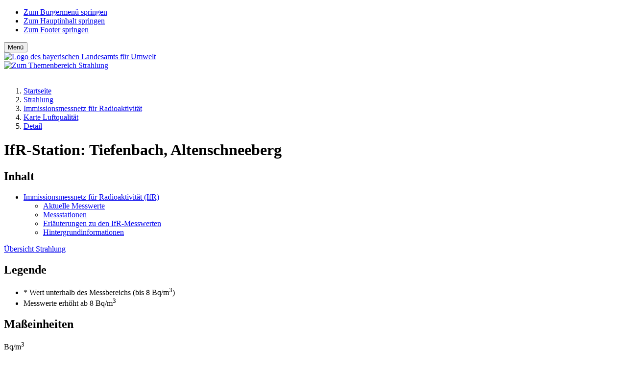

--- FILE ---
content_type: text/html; charset=UTF-8
request_url: https://www.lfu.bayern.de/strahlung/ifr/stationen/detail/306/208/
body_size: 8027
content:
<!doctype html>

<html lang="de"><!-- InstanceBegin template="/Templates/_100_sidebar_left.dwt" codeOutsideHTMLIsLocked="false" --> 
<head>
	<!-- InstanceBeginEditable name="page_def" -->
		<!-- InstanceEndEditable -->
	<meta charset="utf-8">
	<meta name="viewport" content="width=device-width, initial-scale=1">
	<link rel="icon" type="image/png" href="/favicon-32x32.png?v=qAqqLeexlA" sizes="32x32">
	<link rel="icon" type="image/png" href="/favicon-16x16.png?v=qAqqLeexlA" sizes="16x16">
	<link rel="manifest" href="/manifest.json?v=qAqqLeexlA">
	<link rel="mask-icon" href="/safari-pinned-tab.svg?v=qAqqLeexlA" color="#436f81">
	<link rel="shortcut icon" href="/favicon.ico?v=qAqqLeexlA">
	<meta name="apple-mobile-web-app-title" content="LfU Website">
	<meta name="application-name" content="LfU Website">
	<!-- InstanceBeginEditable name="head" -->
    <title>Ausführliche Messwerte der IfR Messstationen - LfU Bayern</title>  
    <meta name="update-date" content="2020-06-18" />
    <meta name="DC.DATE.MODIFIED" content="2020-06-18" />
    <meta name="copyright" content="Bayerisches Landesamt für Umwelt 2021" />
    <meta name="copyright_ID" content="156" />
    <meta name="DC.RIGHTS" content="Bayerisches Landesamt für Umwelt 2021" />
    <meta name="description" content="" />
    <meta name="keywords" content="" />
    <meta name="keytomain" content="0" />
    <meta name="authority" content="Bayerisches Landesamt für Umwelt" />
    <meta name="web" content="lfu-internet-extern" />
    <meta name="lang" content="de" />
    <meta name="authority_ID" content="132" />
    <meta name="ConfigHeader" content="11000110" />
    <meta name="ConfigFooter" content="110100001001" />
    <meta name="ConfigConvertTor" content="000" />
    <meta name="robots" content="index, follow" />
    <meta name="template_header_data" content="internet_webStrahlungifrstationenDetail" />
    <meta name="template_footer_stamp" content="20210420100839396" />
    <meta name="template_header_stamp" content="20200810102049528" />
    <meta name="template_metainfo" content="standard" />
    <meta name="template_header" content="standard" />
    <meta name="template_footer" content="standard" />
    <meta name="DC.TITLE" content="Ausführliche Messwerte der IfR Messstationen - LfU Bayern" />
    <meta name="DC.LANGUAGE" content="de" />
    <meta name="DC.CREATOR.CORPORATE" content="Bayerisches Landesamt für Umwelt" />
    <!-- InstanceEndEditable -->
	<link href="/global/lib/internet/internet.css?v1" rel="stylesheet">
		<script src="/global/lib/thirdp/eye_able/ea_dynamicloading.js"></script>
	<!-- InstanceBeginEditable name="custom_src_top" --> 
		
	<!-- InstanceEndEditable -->
</head>
<body id="top" class="strahlung">
	
	<div id="cmp_eyeable" class="eyeAble_customToolOpenerClass eye_able_side_btn d-print-none">
		<a class="thm btn" role="button" title="Eye-Able Assistenzwerkzeuge anzeigen" aria-label="Eye-Able Assistenzwerkzeuge anzeigen" href="javascript:EyeAbleAPI.toggleToolbar()">
		<i class="fa-sharp fa-regular fa-universal-access"></i>
		</a>
	</div>
	
    <div id="frm_maxw_wrapper" class="frm_maxw_wrapper container-xxl">

		<!-- SKIP: START --> 

		<header id="cmp_marker_header" class="cmp_marker_header" role="banner">

		<nav id="cmp_skiplink" class="cmp_skiplink pt-2 visually-hidden-focusable" aria-label="Skiplinks Seitenbereiche">
			<ul class="nav justify-content-center">
				<li class="nav-item me-1"><a class="btn thm mb-2" href="#cmp_burger">Zum Burgermenü springen</a></li>
				<li class="nav-item me-1"><a class="btn thm mb-2" href="#cmp_content">Zum Hauptinhalt springen</a></li>
				<li class="nav-item me-1"><a class="btn thm mb-2" href="#frm_footer">Zum Footer springen</a></li>
			</ul>
		</nav>
			
			
			<!-- #BeginLibraryItem "/Library/0_bootstrap/cmp_header.lbi" --><div id="cmp_navbar" class="cmp_navbar"> 
	<div class="d-flex justify-content-between"> 
		<nav id="cmp_burger" class="cmp_burger d-print-none" aria-label="Hauptnavigationsmenü anzeigen">
			<button class="thm btn" data-bs-toggle="offcanvas" data-bs-target="#frm_offcanvas">
			<span class="fa-sharp fa-regular fa-bars"></span>
			<span class="button_label">Menü</span>
			</button> 
		</nav>

		<div id="cmp_wappen" class="cmp_wappen">
			<a href="/" title="Link intern"><img src="/global/pic/schriftzug_l.png" title="Zur Startseite des Angebots" alt="Logo des bayerischen Landesamts für Umwelt"></a>
		</div>
	</div>
</div> <!-- #EndLibraryItem --><!-- #BeginLibraryItem "/Library/0_bootstrap/cmp_marker_hero.lbi" -->
<div id="cmp_marker" class="cmp_marker frm_container_maxw">
	<a href="/strahlung/index.htm" title="Link intern"><img src="/pic/marken/strahlung.svg" class="square" alt="Zum Themenbereich Strahlung" title="Zum Themenbereich Strahlung"></a></div>
<div id="cmp_head_img" class="cmp_head_img d-print-none">
	<img src="/pic/heroes/strahlung/strahlung.webp" class="hero img-fluid" alt="" title="">
	</div>
<!-- #EndLibraryItem -->

			<div id="cmp_page_header" class="cmp_page_header frm_container_maxw">
				<!-- SKIP: START -->
				<nav id="cmp_breadcrumb" class="cmp_breadcrumb" aria-label="Brotkrümelnavigation">
					<!-- InstanceBeginEditable name="header" -->
				<!-- Janus Header Start --><ol class="breadcrumb">
	<li class="breadcrumb-item"><a href="/index.htm">Startseite</a></li>	<li class="breadcrumb-item"><a href="/strahlung/index.htm">Strahlung</a></li>	<li class="breadcrumb-item"><a href="/strahlung/ifr/index.htm">Immissionsmessnetz für Radioaktivität</a></li>	<li class="breadcrumb-item"><a href="/strahlung/ifr/stationen/index.htm">Karte Luftqualität</a></li>	<li class="breadcrumb-item"><a href="/strahlung/ifr/stationen/detail/index.htm">Detail</a></li>
</ol>
<!-- Janus Header End -->
				<!-- InstanceEndEditable -->
				</nav>
				<!-- SKIP: END -->
				<h1 id="cmp_page_h1" class="cmp_page_h1 thm"><!-- InstanceBeginEditable name="h1_ueberschrift" -->IfR-Station: Tiefenbach, Altenschneeberg<!-- InstanceEndEditable --></h1>
			</div>		
		 
		</header>
		<!-- SKIP: END --> 

       <div id="frm_page" class="frm_page"> 

			<div class="frm_container_maxw">

				<div class="row">

					<div id="cmp_sidebar_left" class="cmp_sidebar_left sidebar">
						<div class="sticky-lg-top">
							<nav id="cmp_nav_side" class="cmp_nav_side" aria-label="Seitennavigation">
								<!-- InstanceBeginEditable name="navigation" -->
<div id="frm_btm_nav_m" class="frm_btm_nav_m">
    <h2 class="d-block">Inhalt</h2>
    
    
    
    
    <ul class="list-unstyled lvl1">
                    <li class="active">
            <a class="thema thborder" title="Link intern" href="/strahlung/ifr/index.htm" aria-current="page">Immissionsmessnetz für Radioaktivität (IfR)</a>
                            
    
    <ul class="list-unstyled lvl2">
                    <li class=" my-2 pb-1">
            <a class="" title="Link intern" href="/strahlung/ifr/messwerte/index.htm" >Aktuelle Messwerte</a>
                        </li>
                    <li class="active my-2 pb-1">
            <a class=" fw-bold " title="Link intern" href="/strahlung/ifr/stationen/index.htm" aria-current="page">Messstationen</a>
                        </li>
                    <li class=" my-2 pb-1">
            <a class="" title="Link intern" href="/strahlung/ifr/erlaeuterungen/index.htm" >Erläuterungen zu den IfR-Messwerten</a>
                        </li>
                    <li class=" my-2 pb-1">
            <a class="" title="Link intern" href="/strahlung/ifr/hintergrundinformationen/index.htm" >Hintergrund&shy;informationen</a>
                        </li>
            </ul>
    
                        </li>
            </ul>
    
    <a class="btn btn-sm thm w-100 d-print-none" href="/strahlung/index.htm" title="Link intern">Übersicht Strahlung</a></div>

							<!-- InstanceEndEditable -->
							</nav> 
							<aside>
							<!-- InstanceBeginEditable name="leiste_links" -->
<div class="cmp_compact">
<h1>Legende</h1>
	<ul class="cmp_legende farben">
		<li class="ifr_unterhalb" title="xxx">* Wert unterhalb des Messbereichs (bis 8 Bq/m<sup>3</sup>)</li>
		<li class="ifr_anormal" title="xxx">Messwerte erhöht ab 8 Bq/m<sup>3</sup></li>
	</ul>
	<h2>Maßeinheiten</h2>
	<dl class="cmp_legende">
		<dt>Bq/m<sup>3</sup></dt><dd>Becquerel pro Kubikmeter</dd>
	</dl> 
</div>
				<!-- InstanceEndEditable -->
							</aside>
						</div>
					</div> 

					<main id="cmp_content" aria-labelledby="cmp_page_h1" class="cmp_content right tmp_width_padding clearfix">
						<!-- InstanceBeginEditable name="content" -->
						
													<nav class="cmp_btn_nav btn-toolbar" aria-label="Unternavigation für den Bereich">
									<a class="btn thm me-1 " title="Link intern" href="/strahlung/ifr/stationen/detail/306/200/" title="">Dosisleistung</a>
												<a class="btn thm me-1 " title="Link intern" href="/strahlung/ifr/stationen/detail/306/207/" title="">Aerosole gesamt</a>
												<a class="btn thm me-1 active" title="Ausgewählte Komponente" href="#">Aerosole künstlich</a>
												<a class="btn thm me-1 " title="Link intern" href="/strahlung/ifr/stationen/detail/306/212/" title="">Jod</a>
							</nav>
		<h2>Aerosole künstlich</h2>
		<p>Stunden-Mittelwerte der letzten 48 Stunden</p>
		<p><strong>Stand: 19.01.2026, 23:00 Uhr</strong></p>
				<div class="show_desktop">
			<div class="imagemap_tt_container">
				<img src="/_data_extern/strahlung/ifr/png/img_306_208.png?id=1768863190" alt="" title="" usemap="#imagemap_tt_map" class="show_desktop">
								<map id="imagemap_tt_map" name="imagemap_tt_map" class="tt_ifr_mw">
									<area class="tooltip-target crosshair" id="ak_1" shape="rect" coords="63,48,75,210" href="#" alt="18.01.2026 | 00:00 | *" title="18.01.2026 | 00:00 | *">
									<area class="tooltip-target crosshair" id="ak_2" shape="rect" coords="75,48,87,210" href="#" alt="18.01.2026 | 01:00 | *" title="18.01.2026 | 01:00 | *">
									<area class="tooltip-target crosshair" id="ak_3" shape="rect" coords="87,48,99,210" href="#" alt="18.01.2026 | 02:00 | *" title="18.01.2026 | 02:00 | *">
									<area class="tooltip-target crosshair" id="ak_4" shape="rect" coords="99,48,111,210" href="#" alt="18.01.2026 | 03:00 | *" title="18.01.2026 | 03:00 | *">
									<area class="tooltip-target crosshair" id="ak_5" shape="rect" coords="111,48,123,210" href="#" alt="18.01.2026 | 04:00 | *" title="18.01.2026 | 04:00 | *">
									<area class="tooltip-target crosshair" id="ak_6" shape="rect" coords="123,48,135,210" href="#" alt="18.01.2026 | 05:00 | *" title="18.01.2026 | 05:00 | *">
									<area class="tooltip-target crosshair" id="ak_7" shape="rect" coords="135,48,147,210" href="#" alt="18.01.2026 | 06:00 | *" title="18.01.2026 | 06:00 | *">
									<area class="tooltip-target crosshair" id="ak_8" shape="rect" coords="147,48,159,210" href="#" alt="18.01.2026 | 07:00 | *" title="18.01.2026 | 07:00 | *">
									<area class="tooltip-target crosshair" id="ak_9" shape="rect" coords="159,48,171,210" href="#" alt="18.01.2026 | 08:00 | *" title="18.01.2026 | 08:00 | *">
									<area class="tooltip-target crosshair" id="ak_10" shape="rect" coords="171,48,183,210" href="#" alt="18.01.2026 | 09:00 | *" title="18.01.2026 | 09:00 | *">
									<area class="tooltip-target crosshair" id="ak_11" shape="rect" coords="183,48,195,210" href="#" alt="18.01.2026 | 10:00 | *" title="18.01.2026 | 10:00 | *">
									<area class="tooltip-target crosshair" id="ak_12" shape="rect" coords="195,48,207,210" href="#" alt="18.01.2026 | 11:00 | *" title="18.01.2026 | 11:00 | *">
									<area class="tooltip-target crosshair" id="ak_13" shape="rect" coords="207,48,219,210" href="#" alt="18.01.2026 | 12:00 | *" title="18.01.2026 | 12:00 | *">
									<area class="tooltip-target crosshair" id="ak_14" shape="rect" coords="219,48,231,210" href="#" alt="18.01.2026 | 13:00 | *" title="18.01.2026 | 13:00 | *">
									<area class="tooltip-target crosshair" id="ak_15" shape="rect" coords="231,48,243,210" href="#" alt="18.01.2026 | 14:00 | *" title="18.01.2026 | 14:00 | *">
									<area class="tooltip-target crosshair" id="ak_16" shape="rect" coords="243,48,255,210" href="#" alt="18.01.2026 | 15:00 | *" title="18.01.2026 | 15:00 | *">
									<area class="tooltip-target crosshair" id="ak_17" shape="rect" coords="255,48,267,210" href="#" alt="18.01.2026 | 16:00 | *" title="18.01.2026 | 16:00 | *">
									<area class="tooltip-target crosshair" id="ak_18" shape="rect" coords="267,48,279,210" href="#" alt="18.01.2026 | 17:00 | *" title="18.01.2026 | 17:00 | *">
									<area class="tooltip-target crosshair" id="ak_19" shape="rect" coords="279,48,291,210" href="#" alt="18.01.2026 | 18:00 | *" title="18.01.2026 | 18:00 | *">
									<area class="tooltip-target crosshair" id="ak_20" shape="rect" coords="291,48,303,210" href="#" alt="18.01.2026 | 19:00 | *" title="18.01.2026 | 19:00 | *">
									<area class="tooltip-target crosshair" id="ak_21" shape="rect" coords="303,48,315,210" href="#" alt="18.01.2026 | 20:00 | *" title="18.01.2026 | 20:00 | *">
									<area class="tooltip-target crosshair" id="ak_22" shape="rect" coords="315,48,327,210" href="#" alt="18.01.2026 | 21:00 | *" title="18.01.2026 | 21:00 | *">
									<area class="tooltip-target crosshair" id="ak_23" shape="rect" coords="327,48,339,210" href="#" alt="18.01.2026 | 22:00 | *" title="18.01.2026 | 22:00 | *">
									<area class="tooltip-target crosshair" id="ak_24" shape="rect" coords="339,48,351,210" href="#" alt="18.01.2026 | 23:00 | *" title="18.01.2026 | 23:00 | *">
									<area class="tooltip-target crosshair" id="ak_25" shape="rect" coords="351,48,363,210" href="#" alt="19.01.2026 | 00:00 | *" title="19.01.2026 | 00:00 | *">
									<area class="tooltip-target crosshair" id="ak_26" shape="rect" coords="363,48,375,210" href="#" alt="19.01.2026 | 01:00 | *" title="19.01.2026 | 01:00 | *">
									<area class="tooltip-target crosshair" id="ak_27" shape="rect" coords="375,48,387,210" href="#" alt="19.01.2026 | 02:00 | *" title="19.01.2026 | 02:00 | *">
									<area class="tooltip-target crosshair" id="ak_28" shape="rect" coords="387,48,399,210" href="#" alt="19.01.2026 | 03:00 | *" title="19.01.2026 | 03:00 | *">
									<area class="tooltip-target crosshair" id="ak_29" shape="rect" coords="399,48,411,210" href="#" alt="19.01.2026 | 04:00 | *" title="19.01.2026 | 04:00 | *">
									<area class="tooltip-target crosshair" id="ak_30" shape="rect" coords="411,48,423,210" href="#" alt="19.01.2026 | 05:00 | *" title="19.01.2026 | 05:00 | *">
									<area class="tooltip-target crosshair" id="ak_31" shape="rect" coords="423,48,435,210" href="#" alt="19.01.2026 | 06:00 | *" title="19.01.2026 | 06:00 | *">
									<area class="tooltip-target crosshair" id="ak_32" shape="rect" coords="435,48,447,210" href="#" alt="19.01.2026 | 07:00 | *" title="19.01.2026 | 07:00 | *">
									<area class="tooltip-target crosshair" id="ak_33" shape="rect" coords="447,48,459,210" href="#" alt="19.01.2026 | 08:00 | *" title="19.01.2026 | 08:00 | *">
									<area class="tooltip-target crosshair" id="ak_34" shape="rect" coords="459,48,471,210" href="#" alt="19.01.2026 | 09:00 | *" title="19.01.2026 | 09:00 | *">
									<area class="tooltip-target crosshair" id="ak_35" shape="rect" coords="471,48,483,210" href="#" alt="19.01.2026 | 10:00 | *" title="19.01.2026 | 10:00 | *">
									<area class="tooltip-target crosshair" id="ak_36" shape="rect" coords="483,48,495,210" href="#" alt="19.01.2026 | 11:00 | *" title="19.01.2026 | 11:00 | *">
									<area class="tooltip-target crosshair" id="ak_37" shape="rect" coords="495,48,507,210" href="#" alt="19.01.2026 | 12:00 | *" title="19.01.2026 | 12:00 | *">
									<area class="tooltip-target crosshair" id="ak_38" shape="rect" coords="507,48,519,210" href="#" alt="19.01.2026 | 13:00 | *" title="19.01.2026 | 13:00 | *">
									<area class="tooltip-target crosshair" id="ak_39" shape="rect" coords="519,48,531,210" href="#" alt="19.01.2026 | 14:00 | *" title="19.01.2026 | 14:00 | *">
									<area class="tooltip-target crosshair" id="ak_40" shape="rect" coords="531,48,543,210" href="#" alt="19.01.2026 | 15:00 | *" title="19.01.2026 | 15:00 | *">
									<area class="tooltip-target crosshair" id="ak_41" shape="rect" coords="543,48,555,210" href="#" alt="19.01.2026 | 16:00 | *" title="19.01.2026 | 16:00 | *">
									<area class="tooltip-target crosshair" id="ak_42" shape="rect" coords="555,48,567,210" href="#" alt="19.01.2026 | 17:00 | *" title="19.01.2026 | 17:00 | *">
									<area class="tooltip-target crosshair" id="ak_43" shape="rect" coords="567,48,579,210" href="#" alt="19.01.2026 | 18:00 | *" title="19.01.2026 | 18:00 | *">
									<area class="tooltip-target crosshair" id="ak_44" shape="rect" coords="579,48,591,210" href="#" alt="19.01.2026 | 19:00 | *" title="19.01.2026 | 19:00 | *">
									<area class="tooltip-target crosshair" id="ak_45" shape="rect" coords="591,48,603,210" href="#" alt="19.01.2026 | 20:00 | *" title="19.01.2026 | 20:00 | *">
									<area class="tooltip-target crosshair" id="ak_46" shape="rect" coords="603,48,615,210" href="#" alt="19.01.2026 | 21:00 | *" title="19.01.2026 | 21:00 | *">
									<area class="tooltip-target crosshair" id="ak_47" shape="rect" coords="615,48,627,210" href="#" alt="19.01.2026 | 22:00 | *" title="19.01.2026 | 22:00 | *">
									<area class="tooltip-target crosshair" id="ak_48" shape="rect" coords="627,48,639,210" href="#" alt="19.01.2026 | 23:00 | *" title="19.01.2026 | 23:00 | *">
								</map>
							</div>
		</div>
				<div id="unit" class="d-none">Bq/m<sup>3</sup></div>

		<ul class="linkliste">
			<li class="intern"><a href="/strahlung/ifr/erlaeuterungen/index.htm">Erläuterungen zu den Messwerten</a></li>
		</ul>
		<p class="hinweis">Hinweis: Es werden auch ungeprüfte Daten angezeigt.</p>
		<p>Die Aktualisierung erfolgt stündlich.</p>
		
		<table class="cnt_mw_table" width="100%">
			<caption>Stundenmittelwerte der IfR-Messstationen in Tiefenbach, Altenschneeberg</caption>
					<colgroup>
				<col width="250">
				<col width="85">
				<col>
			</colgroup>
			<tr>
				<th>Datum</th>
				<th>Messwert in Bq/m<sup>3</sup></th>
				<th>Kommentar</th>
			</tr>
					<tr class="mw_data">
				<td class="text-truncate">19.01.2026, 23:00</td>
				<td class="values"><div class="index_td ifr_unterhalb"><span>*</span></div></td>
				<td></td>
			</tr>
					<tr class="mw_data">
				<td class="text-truncate">19.01.2026, 22:00</td>
				<td class="values"><div class="index_td ifr_unterhalb"><span>*</span></div></td>
				<td></td>
			</tr>
					<tr class="mw_data">
				<td class="text-truncate">19.01.2026, 21:00</td>
				<td class="values"><div class="index_td ifr_unterhalb"><span>*</span></div></td>
				<td></td>
			</tr>
					<tr class="mw_data">
				<td class="text-truncate">19.01.2026, 20:00</td>
				<td class="values"><div class="index_td ifr_unterhalb"><span>*</span></div></td>
				<td></td>
			</tr>
					<tr class="mw_data">
				<td class="text-truncate">19.01.2026, 19:00</td>
				<td class="values"><div class="index_td ifr_unterhalb"><span>*</span></div></td>
				<td></td>
			</tr>
					<tr class="mw_data">
				<td class="text-truncate">19.01.2026, 18:00</td>
				<td class="values"><div class="index_td ifr_unterhalb"><span>*</span></div></td>
				<td></td>
			</tr>
					<tr class="mw_data">
				<td class="text-truncate">19.01.2026, 17:00</td>
				<td class="values"><div class="index_td ifr_unterhalb"><span>*</span></div></td>
				<td></td>
			</tr>
					<tr class="mw_data">
				<td class="text-truncate">19.01.2026, 16:00</td>
				<td class="values"><div class="index_td ifr_unterhalb"><span>*</span></div></td>
				<td></td>
			</tr>
					<tr class="mw_data">
				<td class="text-truncate">19.01.2026, 15:00</td>
				<td class="values"><div class="index_td ifr_unterhalb"><span>*</span></div></td>
				<td></td>
			</tr>
					<tr class="mw_data">
				<td class="text-truncate">19.01.2026, 14:00</td>
				<td class="values"><div class="index_td ifr_unterhalb"><span>*</span></div></td>
				<td></td>
			</tr>
					<tr class="mw_data">
				<td class="text-truncate">19.01.2026, 13:00</td>
				<td class="values"><div class="index_td ifr_unterhalb"><span>*</span></div></td>
				<td></td>
			</tr>
					<tr class="mw_data">
				<td class="text-truncate">19.01.2026, 12:00</td>
				<td class="values"><div class="index_td ifr_unterhalb"><span>*</span></div></td>
				<td></td>
			</tr>
					<tr class="mw_data">
				<td class="text-truncate">19.01.2026, 11:00</td>
				<td class="values"><div class="index_td ifr_unterhalb"><span>*</span></div></td>
				<td></td>
			</tr>
					<tr class="mw_data">
				<td class="text-truncate">19.01.2026, 10:00</td>
				<td class="values"><div class="index_td ifr_unterhalb"><span>*</span></div></td>
				<td></td>
			</tr>
					<tr class="mw_data">
				<td class="text-truncate">19.01.2026, 09:00</td>
				<td class="values"><div class="index_td ifr_unterhalb"><span>*</span></div></td>
				<td></td>
			</tr>
					<tr class="mw_data">
				<td class="text-truncate">19.01.2026, 08:00</td>
				<td class="values"><div class="index_td ifr_unterhalb"><span>*</span></div></td>
				<td></td>
			</tr>
					<tr class="mw_data">
				<td class="text-truncate">19.01.2026, 07:00</td>
				<td class="values"><div class="index_td ifr_unterhalb"><span>*</span></div></td>
				<td></td>
			</tr>
					<tr class="mw_data">
				<td class="text-truncate">19.01.2026, 06:00</td>
				<td class="values"><div class="index_td ifr_unterhalb"><span>*</span></div></td>
				<td></td>
			</tr>
					<tr class="mw_data">
				<td class="text-truncate">19.01.2026, 05:00</td>
				<td class="values"><div class="index_td ifr_unterhalb"><span>*</span></div></td>
				<td></td>
			</tr>
					<tr class="mw_data">
				<td class="text-truncate">19.01.2026, 04:00</td>
				<td class="values"><div class="index_td ifr_unterhalb"><span>*</span></div></td>
				<td></td>
			</tr>
					<tr class="mw_data">
				<td class="text-truncate">19.01.2026, 03:00</td>
				<td class="values"><div class="index_td ifr_unterhalb"><span>*</span></div></td>
				<td></td>
			</tr>
					<tr class="mw_data">
				<td class="text-truncate">19.01.2026, 02:00</td>
				<td class="values"><div class="index_td ifr_unterhalb"><span>*</span></div></td>
				<td></td>
			</tr>
					<tr class="mw_data">
				<td class="text-truncate">19.01.2026, 01:00</td>
				<td class="values"><div class="index_td ifr_unterhalb"><span>*</span></div></td>
				<td></td>
			</tr>
					<tr class="mw_data">
				<td class="text-truncate">19.01.2026, 00:00</td>
				<td class="values"><div class="index_td ifr_unterhalb"><span>*</span></div></td>
				<td></td>
			</tr>
					<tr class="mw_data">
				<td class="text-truncate">18.01.2026, 23:00</td>
				<td class="values"><div class="index_td ifr_unterhalb"><span>*</span></div></td>
				<td></td>
			</tr>
					<tr class="mw_data">
				<td class="text-truncate">18.01.2026, 22:00</td>
				<td class="values"><div class="index_td ifr_unterhalb"><span>*</span></div></td>
				<td></td>
			</tr>
					<tr class="mw_data">
				<td class="text-truncate">18.01.2026, 21:00</td>
				<td class="values"><div class="index_td ifr_unterhalb"><span>*</span></div></td>
				<td></td>
			</tr>
					<tr class="mw_data">
				<td class="text-truncate">18.01.2026, 20:00</td>
				<td class="values"><div class="index_td ifr_unterhalb"><span>*</span></div></td>
				<td></td>
			</tr>
					<tr class="mw_data">
				<td class="text-truncate">18.01.2026, 19:00</td>
				<td class="values"><div class="index_td ifr_unterhalb"><span>*</span></div></td>
				<td></td>
			</tr>
					<tr class="mw_data">
				<td class="text-truncate">18.01.2026, 18:00</td>
				<td class="values"><div class="index_td ifr_unterhalb"><span>*</span></div></td>
				<td></td>
			</tr>
					<tr class="mw_data">
				<td class="text-truncate">18.01.2026, 17:00</td>
				<td class="values"><div class="index_td ifr_unterhalb"><span>*</span></div></td>
				<td></td>
			</tr>
					<tr class="mw_data">
				<td class="text-truncate">18.01.2026, 16:00</td>
				<td class="values"><div class="index_td ifr_unterhalb"><span>*</span></div></td>
				<td></td>
			</tr>
					<tr class="mw_data">
				<td class="text-truncate">18.01.2026, 15:00</td>
				<td class="values"><div class="index_td ifr_unterhalb"><span>*</span></div></td>
				<td></td>
			</tr>
					<tr class="mw_data">
				<td class="text-truncate">18.01.2026, 14:00</td>
				<td class="values"><div class="index_td ifr_unterhalb"><span>*</span></div></td>
				<td></td>
			</tr>
					<tr class="mw_data">
				<td class="text-truncate">18.01.2026, 13:00</td>
				<td class="values"><div class="index_td ifr_unterhalb"><span>*</span></div></td>
				<td></td>
			</tr>
					<tr class="mw_data">
				<td class="text-truncate">18.01.2026, 12:00</td>
				<td class="values"><div class="index_td ifr_unterhalb"><span>*</span></div></td>
				<td></td>
			</tr>
					<tr class="mw_data">
				<td class="text-truncate">18.01.2026, 11:00</td>
				<td class="values"><div class="index_td ifr_unterhalb"><span>*</span></div></td>
				<td></td>
			</tr>
					<tr class="mw_data">
				<td class="text-truncate">18.01.2026, 10:00</td>
				<td class="values"><div class="index_td ifr_unterhalb"><span>*</span></div></td>
				<td></td>
			</tr>
					<tr class="mw_data">
				<td class="text-truncate">18.01.2026, 09:00</td>
				<td class="values"><div class="index_td ifr_unterhalb"><span>*</span></div></td>
				<td></td>
			</tr>
					<tr class="mw_data">
				<td class="text-truncate">18.01.2026, 08:00</td>
				<td class="values"><div class="index_td ifr_unterhalb"><span>*</span></div></td>
				<td></td>
			</tr>
					<tr class="mw_data">
				<td class="text-truncate">18.01.2026, 07:00</td>
				<td class="values"><div class="index_td ifr_unterhalb"><span>*</span></div></td>
				<td></td>
			</tr>
					<tr class="mw_data">
				<td class="text-truncate">18.01.2026, 06:00</td>
				<td class="values"><div class="index_td ifr_unterhalb"><span>*</span></div></td>
				<td></td>
			</tr>
					<tr class="mw_data">
				<td class="text-truncate">18.01.2026, 05:00</td>
				<td class="values"><div class="index_td ifr_unterhalb"><span>*</span></div></td>
				<td></td>
			</tr>
					<tr class="mw_data">
				<td class="text-truncate">18.01.2026, 04:00</td>
				<td class="values"><div class="index_td ifr_unterhalb"><span>*</span></div></td>
				<td></td>
			</tr>
					<tr class="mw_data">
				<td class="text-truncate">18.01.2026, 03:00</td>
				<td class="values"><div class="index_td ifr_unterhalb"><span>*</span></div></td>
				<td></td>
			</tr>
					<tr class="mw_data">
				<td class="text-truncate">18.01.2026, 02:00</td>
				<td class="values"><div class="index_td ifr_unterhalb"><span>*</span></div></td>
				<td></td>
			</tr>
					<tr class="mw_data">
				<td class="text-truncate">18.01.2026, 01:00</td>
				<td class="values"><div class="index_td ifr_unterhalb"><span>*</span></div></td>
				<td></td>
			</tr>
					<tr class="mw_data">
				<td class="text-truncate">18.01.2026, 00:00</td>
				<td class="values"><div class="index_td ifr_unterhalb"><span>*</span></div></td>
				<td></td>
			</tr>
				</table>



		
					<!-- InstanceEndEditable --><!-- #BeginLibraryItem "/Library/0_bootstrap/komponenten/cmp_sm_share.lbi" -->
<aside id="cmp_sm_icons" class="cmp_sm_icons d-print-none" aria-labelledby="label_teilen"> 
	<h2 id="label_teilen" class="cmp_label_heading">Teilen</h2>
	<div id="cmp_shariff_icons" class="cmp_shariff_icons shariff icon-soc-media" data-theme="white" data-button-style="standard" data-mail-url="mailto:" data-services="[&quot;linkedin&quot;,&quot;whatsapp&quot;,&quot;facebook&quot;,&quot;mail&quot;]"></div>
</aside><!-- #EndLibraryItem --></main>

				</div>

			</div>	

        </div>
		
		<footer id="frm_footer" class="frm_footer"><!-- #BeginLibraryItem "/Library/0_bootstrap/frm_footer.lbi" -->
<!-- SKIP: START --> 
<div id="footer_to_top" class="footer_to_top d-print-none"><a href="#top" class="btn thm">Zum Seitenanfang</a></div> 
<nav id="frm_footer_fat" class="frm_footer_fat d-print-none" aria-label="Footernavigation"> 
	<div class="frm_container_maxw">
		<section class="ft_bereich th row row-cols-2 row-cols-sm-3 row-cols-md-4" aria-label="Themen"> 
			<div class="item col"><a href="/abfall/index.htm" class="cmp_th_list thm_col_bd_abfall">Abfall</a></div>
			<div class="item col"><a href="/altlasten/index.htm" class="cmp_th_list thm_col_bd_altlasten">Altlasten</a></div>
			<div class="item col"><a href="/analytik_stoffe/index.htm" class="cmp_th_list thm_col_bd_analytik_stoffe">Analytik/Stoffe</a></div>
			<div class="item col"><a href="/boden/index.htm" class="cmp_th_list thm_col_bd_boden">Boden</a></div>
			<div class="item col"><a href="/energie/index.htm" class="cmp_th_list thm_col_bd_energie">Energie</a></div>
			<div class="item col"><a href="/geologie/index.htm" class="cmp_th_list thm_col_bd_geologie">Geologie</a></div>
			<div class="item col"><a href="/klima/index.htm" class="cmp_th_list thm_col_bd_klima">Klima</a></div>
			<div class="item col"><a href="/laerm/index.htm" class="cmp_th_list thm_col_bd_laerm">Lärm</a></div>
			<div class="item col"><a href="/luft/index.htm" class="cmp_th_list thm_col_bd_luft">Luft</a></div>
			<div class="item col"><a href="/natur/index.htm" class="cmp_th_list thm_col_bd_natur">Natur</a></div>
			<div class="item col"><a href="/strahlung/index.htm" class="cmp_th_list thm_col_bd_strahlung">Strahlung</a></div>
			<div class="item col"><a href="/wasser/index.htm" class="cmp_th_list thm_col_bd_wasser">Wasser</a></div>
		</section>
		<section class="ft_bereich kat row row-cols-sm-2 row-cols-md-4" aria-label="Kategorien">
			<div class="item col-sm">
				<h2>Zielgruppen</h2>
				<ul class="nav" aria-label="Zielgruppen">
					<li><a class="nav-item" title="Umweltschutz im Alltag" href="/buerger/index.htm">Bürger</a></li> 
					<li><a class="nav-item" title="" href="/umweltwirtschaft/index.htm">Wirtschaft</a></li>
					<li><a class="nav-item" title="" href="/umweltkommunal/index.htm">Kommunen</a></li> 
					<li><a class="nav-item" title="" href="/pressemitteilungen/index.htm">Presse</a></li> 
				</ul>			
			</div>	
			<div class="item col-sm">
				<h2>Kontakt</h2>
				<ul class="nav" aria-label="Kontakt"> 
					<li><a class="nav-item" title="Kontaktformular" href="/kontakt/formular/index.htm">Kontaktformular</a></li>
					<li><a class="nav-item" title="Adressen, Anreise, Telefon" href="/kontakt/index.htm">Dienststellen</a></li>
					<li><a class="nav-item" title="Kontakt zu Fachpersonen der Abteilungen" href="/aps/index.htm">Fachthemen</a></li>
					<li><a class="nav-item" title="Kontakt zur Pressestelle" href="/pressemitteilungen/pressestelle/index.htm">Pressestelle</a></li>
					<li><a class="nav-item" title="Fragen zum Datenbestand (Informationsanfrage) oder bestellen von Daten (Datenanfrage)" href="/umweltdaten/datenbezug/index.htm">Datenanfrage</a></li>
				</ul>			
			</div>							
			<div class="item col-sm">
				<h2>Service</h2>
				<ul class="nav" aria-label="Service">
					<li><a class="nav-item" title="" href="/publikationen/index.htm">Publikationen</a></li>
					<li><a class="nav-item" title="" href="/publikationen/newsletter/index.htm">Newsletter</a></li>
					<li><a class="nav-item" title="" href="/veranstaltungen/index.htm">Veranstaltungen</a></li>
					<li><a class="nav-item" title="" href="/veranstaltungen/leihausstellungen/index.htm">Leihausstellungen</a></li>
				</ul>
			</div>
			<div class="item col-sm">
				<h2>Daten</h2>
				<ul class="nav" aria-label="Daten">
					<li><a class="nav-item" title="" href="/umweltdaten/index.htm">Umweltdaten</a></li>
					<li><a class="nav-item" title="" href="/umweltdaten/kartendienste/index.htm">Kartendienste</a></li>
					<li><a class="nav-item" title="" href="/umweltdaten/geodatendienste/index.htm">Geodatendienste</a></li>
				</ul>
			</div>
		</section>
		<section class="ft_bereich sm" aria-label="Social Media">
			<p>Social Media</p> 
			<ul class="nav">
				<li class="nav-item"><a href="https://de.linkedin.com/company/lfu-bayern" title="Link extern: Folgen Sie dem LfU auf LinkedIn"><i class="fa-brands fa-linkedin"></i></a></li>
				<li class="nav-item"><a href="https://s.bayern.de/whatsapp" title="Link extern: Abonnieren Sie den WhatsApp-Kanal des LfU"><i class="fa-brands fa-whatsapp"></i></a></li>
				<li class="nav-item"><a href="https://bsky.app/profile/lfu.bayern.de" title="Link extern: Folgen Sie dem LfU auf Bluesky"><i class="fa-brands fa-bluesky"></i></a></li>
			</ul>
		</section>
		<section class="ft_bereich meta" aria-label="Metainformationen">
            <ul class="nav">
                <li class="nav-item"><a title="Startseite des Angebotes" href="/index.htm">Startseite</a></li>
                <li class="nav-item"><a title="Unser Amt stellt sich vor" href="/wir/index.htm">Wir</a></li>
                <li class="nav-item"><a title="Impressum des LfU" href="/impressum/index.htm">Impressum</a></li>
                <li class="nav-item"><a title="Datenschutzerklärung des LfU" href="/datenschutz/index.htm">Datenschutz</a></li>
                <li class="nav-item"><a title="Erklärung zur Barrierefreiheit des LfU" href="/barrierefreiheit/index.htm">Barrierefreiheit</a></li>
                <li class="nav-item"><a title="Ausschreibungen des LfU" href="/ausschreibungen/index.htm">Ausschreibungen</a></li>
                <li class="nav-item"><a title="Stellenangebote des LfU" href="/stellenangebote/index.htm">Stellenangebote</a></li>
                <li class="nav-item"><a title="Inhalt des Internetangebots in Gebärdensprache" href="/gebaerdensprache/index.htm"><i class="fa-sharp fa-regular fa-hands-asl-interpreting meta_navi_icon" title="Inhalt des Internetangebots in Gebärdensprache"></i></a></li>
                <li class="nav-item"><a title="Inhalt des Internetangebots in Leichter Sprache" href="/leichte_sprache/index.htm"><i class="fa-sharp fa-regular fa-book-open-reader meta_navi_icon" title="Inhalt des Internetangebots in Leichter Sprache"></i></a></li>
            </ul>
		</section>
	</div>
</nav>
<!-- SKIP: END --><!-- #EndLibraryItem --><!-- InstanceBeginEditable name="footer" -->
				<!-- Janus Footer Start --><!-- Janus Footer End -->
			<!-- InstanceEndEditable -->
        </footer>
    
    <!-- frm_maxw_wrapper -->
    </div><!-- #BeginLibraryItem "/Library/0_bootstrap/frm_offcanvas.lbi" -->
<!-- SKIP: START --> 
<div id="frm_offcanvas" class="frm_offcanvas offcanvas offcanvas-top thm_col_bg_basis_18p" tabindex="-1" data-bs-keyboard="true" aria-label="Hauptnavigation">
	<div class="frm_maxw_wrapper container-fluid thm_col_bg_basis_18p">
		<div class="offcanvas-header row p-0"> 
			<div id="frm_menu" class="frm_menu col-3 p-0">
				<button class="thm btn" type="button" data-bs-dismiss="offcanvas" role="button" aria-label="Schließen der Hauptnavigation">
				<span class="fa-sharp fa-regular fa-xmark fw-normal"></span>
				<span class="button_label d-none d-md-inline-block ps-2">Schließen</span> 
				</button>
			</div>
		 
			<div id="frm_suche" class="frm_suche col">
				<form action="/suchen/index.htm" class="float-end p-2 pe-3" method="get" name="searchform" role="search" aria-label="Volltextsuche">
					<label for="frm_suche_input" class="visually-hidden">Volltextsuche</label>
					<div class="input-group">
						<input type="text" name="q" id="frm_suche_input" class="frm_suche_input form-control border-0 border-bottom" placeholder="Suchen" aria-label="Suchen" aria-describedby="button-addon2" data-cip-id="frm_suche_input">
						<button id="button-addon2" class="btn" type="button"><i class="fa-sharp fa-regular fa-magnifying-glass fs-3 thm_col_co_basis"></i><span class="visually-hidden">Suche abschicken</span></button>
					</div>
				</form>
			</div>
		</div>

		<div class="row offcanvas-body p-4">
		
			<div class="frm_oc first col-md-4 thm_col_bd_basis pb-3">
				<div class="row first row-cols-2 row-cols-md-1 row-cols-lg-2 p-0 ps-md-2 fs-4 fs-md-3">
					<div class="col my-2 p-0 pt-1 pb-1"><a href="/abfall/index.htm" class="cmp_th_list thm_col_bd_abfall">Abfall</a></div>
					<div class="col my-2 p-0 pt-1 pb-1"><a href="/altlasten/index.htm" class="cmp_th_list thm_col_bd_altlasten">Altlasten</a></div>
					<div class="col my-2 p-0 pt-1 pb-1"><a href="/analytik_stoffe/index.htm" class="cmp_th_list thm_col_bd_analytik">Analytik/Stoffe</a></div>
					<div class="col my-2 p-0 pt-1 pb-1"><a href="/boden/index.htm" class="cmp_th_list thm_col_bd_boden">Boden</a></div>
					<div class="col my-2 p-0 pt-1 pb-1"><a href="/energie/index.htm" class="cmp_th_list thm_col_bd_energie">Energie</a></div>
					<div class="col my-2 p-0 pt-1 pb-1"><a href="/geologie/index.htm" class="cmp_th_list thm_col_bd_geologie">Geologie</a></div>
					<div class="col my-2 p-0 pt-1 pb-1"><a href="/klima/index.htm" class="cmp_th_list thm_col_bd_klima">Klima</a></div>
					<div class="col my-2 p-0 pt-1 pb-1"><a href="/laerm/index.htm" class="cmp_th_list thm_col_bd_laerm">Lärm</a></div>
					<div class="col my-2 p-0 pt-1 pb-1"><a href="/luft/index.htm" class="cmp_th_list thm_col_bd_luft">Luft</a></div>
					<div class="col my-2 p-0 pt-1 pb-1"><a href="/natur/index.htm" class="cmp_th_list thm_col_bd_natur">Natur</a></div>
					<div class="col my-2 p-0 pt-1 pb-1"><a href="/strahlung/index.htm" class="cmp_th_list thm_col_bd_strahlung">Strahlung</a></div>
					<div class="col my-2 p-0 pt-1 pb-1"><a href="/wasser/index.htm" class="cmp_th_list thm_col_bd_wasser">Wasser</a></div>
				</div>
			</div>
	
			<div class="frm_oc second col-md pt-3 pt-md-0 ps-0 ps-md-4 fs-3">
				<ul class="nav navbar-nav lvl1 pb-1">
					<li class="nav-item"><a class="nav-link py-1" title="Betrieblicher Umweltschutz" href="/umweltwirtschaft/index.htm">Wirtschaft</a></li>
					<li class="nav-item"><a class="nav-link py-1" title="Kommunaler Umweltschutz" href="/umweltkommunal/index.htm">Kommunen</a></li>
					<li class="nav-item"><a class="nav-link py-1" title="Informationen zu Umweltschutz im Alltag für Bürgerinnen und Bürger" data-bs-toggle="collapse" href="#collapseBuerger" role="button" aria-expanded="false" aria-controls="collapseBuerger">Bürger <i class="fa-sharp fa-regular fa-plus fs-5 fw-normal"></i></a>
						<div id="collapseBuerger" class="collapse fs-6 thm_col_bd_basis">
							<ul class="nav navbar-nav lvl2">
								<li class="nav-item p-0"><a class="nav-link" title="UmweltWissen Einstieg" href="/buerger/index.htm">Bürger Übersicht</a></li>
								<li class="nav-item p-0"><a class="nav-link" title="Publikationsreihe UmweltWissen" href="/buerger/wissen/index.htm">Wissen</a></li>
								<li class="nav-item p-0"><a class="nav-link" title="Umwelttipps zum Umweltschutz im Alltag" href="/buerger/tipps/index.htm">Tipps</a></li>
								<li class="nav-item p-0"><a class="nav-link" title="Videos" href="/buerger/videos/index.htm">Video</a></li>
								<li class="nav-item p-0"><a class="nav-link" title="Archiv der Publikationsreihe UmweltWissen" href="/buerger/archiv/index.htm">Archiv</a></li>
							</ul>
						</div>
					</li>
					<li class="nav-item"><a class="nav-link py-1" title="Pressemitteilungen" data-bs-toggle="collapse" href="#collapsePresse" role="button" aria-expanded="false" aria-controls="collapsePresse">Presse <i class="fa-sharp fa-regular fa-plus fs-5 fw-normal"></i></a>
						<div id="collapsePresse" class="collapse fs-6 thm_col_bd_basis">
							<ul class="nav navbar-nav lvl2"> 
								<li class="nav-item p-0"><a class="nav-link" title="Pressemitteilungen" href="/pressemitteilungen/index.htm">Pressemitteilungen</a></li>
								<li class="nav-item p-0"><a class="nav-link" title="Fotos zu Pressemitteilungen" href="/pressemitteilungen/fotos/index.htm">Pressefotos</a></li>
								<li class="nav-item p-0"><a class="nav-link" title="Pressemitteilungen zurückliegender Monate und Jahre" href="/pressemitteilungen/archiv/index.htm">Pressearchiv</a></li>
								<li class="nav-item p-0"><a class="nav-link" title="Kontakt zur Pressestelle" href="/pressemitteilungen/pressestelle/index.htm">Pressestelle</a></li>
							</ul>
						</div>
					</li>
					<li class="nav-item"><a class="nav-link py-1" title="Ausstellungen, Fachtagungen, Vorträge" data-bs-toggle="collapse" href="#collapseVA" role="button" aria-expanded="false" aria-controls="collapseVA">Veranstaltungen <i class="fa-sharp fa-regular fa-plus fs-5 fw-normal"></i></a>
						<div id="collapseVA" class="collapse fs-6 thm_col_bd_basis">
							<ul class="nav navbar-nav lvl2">
								<li class="nav-item p-0"><a class="nav-link" title="Veranstaltungen des LfU" href="/veranstaltungen/index.htm">Veranstaltungen</a></li>
								<li class="nav-item p-0"><a class="nav-link" title="Ausstellungen, Fachtagungen, Vorträge" href="/veranstaltungen/leihausstellungen/index.htm">Leihausstellungen</a></li>
								<li class="nav-item p-0"><a class="nav-link" title="Ringvorlesungen des LfU" href="/veranstaltungen/vortragsreihen/index.htm">Vortragsreihen</a></li>
								<li class="nav-item p-0"><a class="nav-link" title="Beitrag des Bayerischen Umweltministeriums zur Landesgartenschau" href="/veranstaltungen/landesgartenschau/index.htm">Landesgartenschau</a></li>
							</ul>
						</div>
					</li>
					<li class="nav-item"><a class="nav-link py-1" title="Broschüren, Bücher, Faltblätter, Karten" data-bs-toggle="collapse" href="#collapsePub" role="button" aria-expanded="false" aria-controls="collapsePub">Publikationen <i class="fa-sharp fa-regular fa-plus fs-5 fw-normal"></i></a>
						<div id="collapsePub" class="collapse fs-6 thm_col_bd_basis">
							<ul class="nav navbar-nav lvl2">
								<li class="nav-item p-0"><a class="nav-link" title="Publikationen des LfU" href="/publikationen/index.htm">Publikationen</a></li>
								<li class="nav-item p-0"><a class="nav-link" title="Newsletter des LfU" href="/publikationen/newsletter/index.htm">Newsletter</a></li>
							</ul>
						</div>
					</li>
					<li class="nav-item"><a class="nav-link py-1" title="Umweltdaten, Indikatoren, Karten- und Geodatendienste" data-bs-toggle="collapse" href="#collapseDaten" role="button" aria-expanded="false" aria-controls="collapseDaten">Daten <i class="fa-sharp fa-regular fa-plus fs-5 fw-normal"></i></a>
						<div id="collapseDaten" class="collapse fs-6 thm_col_bd_basis">
							<ul class="nav navbar-nav lvl2">
								<li class="nav-item p-0"><a class="nav-link" title="Umweltdaten Einstieg" href="/umweltdaten/indikatoren/index.htm">Übersicht Umweltdaten</a></li>
								<li class="nav-item p-0"><a class="nav-link" title="Bewertung der Umwelt in Bayern anhand von Umweltindikatoren" href="/umweltdaten/indikatoren/index.htm">Indikatoren</a></li>
								<li class="nav-item p-0"><a class="nav-link" title="Datenbzug über die Datenstelle des LfU" href="/umweltdaten/datenbezug/index.htm">Datenanfragen</a></li>
								<li class="nav-item p-0"><a class="nav-link" title="Umweltdaten des LfU Webangebotes" href="/umweltdaten/umweltdaten_web/index.htm">Umweltdaten</a></li>
								<li class="nav-item p-0"><a class="nav-link" title="Links zu Kartendiensten des LfU" href="/umweltdaten/kartendienste/index.htm">Kartendienste</a></li>
								<li class="nav-item p-0"><a class="nav-link" title="Links zu Geodatendiensten des LfU" href="/umweltdaten/geodatendienste/index.htm">Geodatendienste</a></li>
							</ul>
						</div>
					</li>
				</ul>
			</div>

			<div class="frm_oc third d-none d-md-block col-md ms-md-4 p-0">
	
				<div id="collapseBuerger_c3" class="collapse top-0 fs-6 thm_col_bd_basis">
					<ul class="nav navbar-nav lvl2">
						<li class="nav-item p-0"><a class="nav-link" title="UmweltWissen Einstieg" href="/buerger/index.htm">Bürger Übersicht</a></li>
						<li class="nav-item p-0"><a class="nav-link" title="Publikationsreihe UmweltWissen" href="/buerger/wissen/index.htm">Wissen</a></li>
						<li class="nav-item p-0"><a class="nav-link" title="Umwelttipps zum Umweltschutz im Alltag" href="/buerger/tipps/index.htm">Tipps</a></li>
						<li class="nav-item p-0"><a class="nav-link" title="Videos" href="/buerger/videos/index.htm">Video</a></li>
						<li class="nav-item p-0"><a class="nav-link" title="Archiv der Publikationsreihe UmweltWissen" href="/buerger/archiv/index.htm">Archiv</a></li>
					</ul>
				</div>
	
				<div id="collapsePresse_c3" class="collapse top-0 fs-6 thm_col_bd_basis">
					<ul class="nav navbar-nav lvl2">
						<li class="nav-item p-0"><a class="nav-link" title="Pressemitteilungen" href="/pressemitteilungen/index.htm">Pressemitteilungen</a></li>
						<li class="nav-item p-0"><a class="nav-link" title="Fotos zu Pressemitteilungen" href="/pressemitteilungen/fotos/index.htm">Pressefotos</a></li>
						<li class="nav-item p-0"><a class="nav-link" title="Pressemitteilungen zurückliegender Monate und Jahre" href="/pressemitteilungen/archiv/index.htm">Pressearchiv</a></li>
						<li class="nav-item p-0"><a class="nav-link" title="Kontakt zur Pressestelle" href="/pressemitteilungen/pressestelle/index.htm">Pressestelle</a></li>
					</ul>
				</div>
	
				<div id="collapseVA_c3" class="collapse top-0 fs-6 thm_col_bd_basis">
					<ul class="nav navbar-nav lvl2">
						<li class="nav-item p-0"><a class="nav-link" title="Veranstaltungen des LfU" href="/veranstaltungen/index.htm">Veranstaltungen</a></li>
						<li class="nav-item p-0"><a class="nav-link" title="Ausstellungen, Fachtagungen, Vorträge" href="/veranstaltungen/leihausstellungen/index.htm">Leihausstellungen</a></li>
						<li class="nav-item p-0"><a class="nav-link" title="Ringvorlesungen des LfU" href="/veranstaltungen/vortragsreihen/index.htm">Vortragsreihen</a></li>
						<li class="nav-item p-0"><a class="nav-link" title="Beitrag des Bayerischen Umweltministeriums zur Landesgartenschau" href="/veranstaltungen/landesgartenschau/index.htm">Landesgartenschau</a></li>
					</ul>
				</div>
	
				<div id="collapsePub_c3" class="collapse top-0 fs-6 thm_col_bd_basis">
					<ul class="nav navbar-nav lvl2">
						<li class="nav-item p-0"><a class="nav-link" title="Publikationen des LfU" href="/publikationen/index.htm">Publikationen</a></li>
						<li class="nav-item p-0"><a class="nav-link" title="Newsletter des LfU" href="/publikationen/newsletter/index.htm">Newsletter</a></li>
					</ul>
				</div>
	
				<div id="collapseDaten_c3" class="collapse top-0 fs-6 thm_col_bd_basis">
					<ul class="nav navbar-nav lvl2">
						<li class="nav-item p-0"><a class="nav-link" title="Umweltdaten Einstieg" href="/umweltdaten/index.htm">Übersicht Umweltdaten</a></li>
						<li class="nav-item p-0"><a class="nav-link" title="Bewertung der Umwelt in Bayern anhand von Umweltindikatoren" href="/umweltdaten/indikatoren/index.htm">Indikatoren</a></li>
						<li class="nav-item p-0"><a class="nav-link" title="Datenbzug über die Datenstelle des LfU" href="/umweltdaten/datenbezug/index.htm">Datenanfragen</a></li>
						<li class="nav-item p-0"><a class="nav-link" title="Umweltdaten des LfU Webangebotes" href="/umweltdaten/umweltdaten_web/index.htm">Umweltdaten</a></li>
						<li class="nav-item p-0"><a class="nav-link" title="Links zu Kartendiensten des LfU" href="/umweltdaten/kartendienste/index.htm">Kartendienste</a></li>
						<li class="nav-item p-0"><a class="nav-link" title="Links zu Geodatendiensten des LfU" href="/umweltdaten/geodatendienste/index.htm">Geodatendienste</a></li>
					</ul>
				</div>
	
			</div>
		</div>
	</div>
<!-- SKIP: END --> 
</div><!-- #EndLibraryItem --><!-- #BeginLibraryItem "/Library/0_bootstrap/frm_navbar_m_eyeable.lbi" --><ul id="frm_navbar_m" class="frm_navbar_m nav animate__animated">
	<li class="nav-item to_top"><a class="btn thm" href="#top" role="button"><i class="icon fa-sharp fa-regular fa-chevron-up"></i> <span class="label">Anfang</span></a></li>
	<li class="nav-item share"><a id="frm_btn_share" class="btn thm" href="#" role="button"><i class="icon fa-sharp fa-regular fa-share-nodes"></i> <span class="label">Teilen</span></a></li>
	<li class="nav-item eye_able_nav_btn eyeAble_customToolOpenerClass"><a class="btn thm" role="button" title="Eye-Able Assistenzwerkzeuge anzeigen" aria-label="Eye-Able Assistenzwerkzeuge anzeigen" href="javascript:EyeAbleAPI.toggleToolbar()"><i class="icon fa-sharp fa-regular fa-universal-access"></i> <span class="label"><span class="d-md-none">Assistent</span><span class="d-none d-md-inline">Eye-Able Assistent</span></span></a></li>
	<li class="nav-item nav_menu"><a id="frm_btn_subnav" class="btn thm" href="#" role="button"><i class="icon fa-sharp fa-regular fa-ellipsis-vertical"></i> <span class="label">Inhalt</span></a></li>
</ul> <!-- #EndLibraryItem --><script src="/global/lib/thirdp/lib_3rd.js?v1"></script>
	<script src="/global/script/main.js?v1"></script>
	<!-- InstanceBeginEditable name="custom_src_bottom" --> 
		
	<!-- InstanceEndEditable -->
</body>
<!-- InstanceEnd --></html>























































































